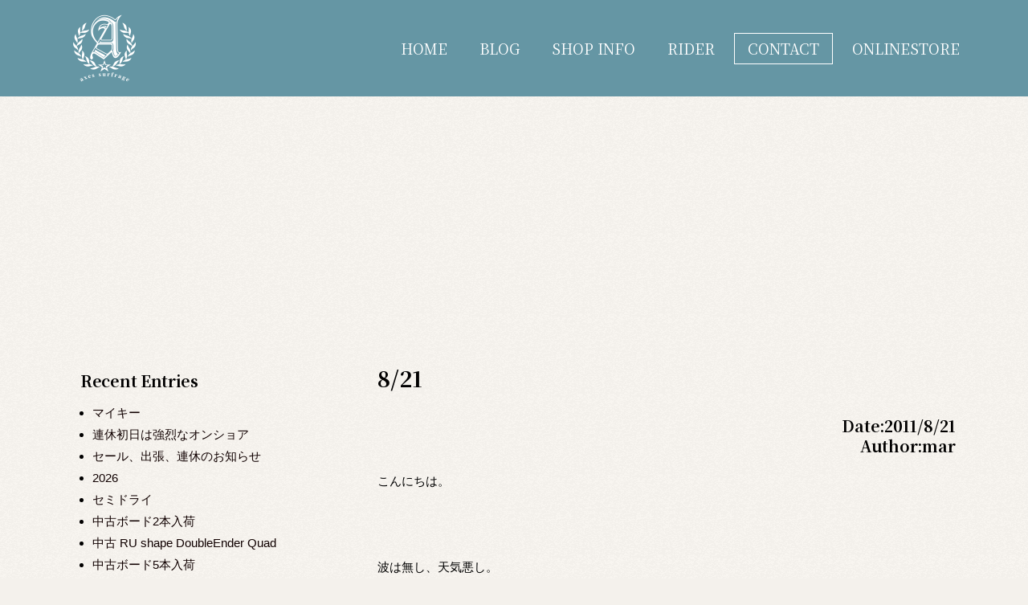

--- FILE ---
content_type: text/css
request_url: https://axes-naia.com/images/post/elementor/css/post-3845.css?ver=1730793270
body_size: 918
content:
.elementor-3845 .elementor-element.elementor-element-da2824c > .elementor-container > .elementor-column > .elementor-widget-wrap{align-content:center;align-items:center;}.elementor-3845 .elementor-element.elementor-element-da2824c .elementor-repeater-item-3316654.jet-parallax-section__layout .jet-parallax-section__image{background-size:auto;}.elementor-3845 .elementor-element.elementor-element-9c4ba67.elementor-column{align-self:inherit;cursor:default;}.elementor-widget-image .widget-image-caption{font-weight:var( --e-global-typography-text-font-weight );}.elementor-3845 .elementor-element.elementor-element-6b9dd91{text-align:left;}.elementor-3845 .elementor-element.elementor-element-6b9dd91 img{width:100px;}.elementor-3845 .elementor-element.elementor-element-3f2aa2f.elementor-column{align-self:inherit;cursor:default;}.elementor-3845 .elementor-element.elementor-element-0303adc .jet-menu{justify-content:flex-end !important;}.jet-desktop-menu-active .elementor-3845 .elementor-element.elementor-element-0303adc .jet-menu > .jet-menu-item{flex-grow:0;}.elementor-3845 .elementor-element.elementor-element-0303adc .jet-menu .jet-menu-item .top-level-link{font-family:"Noto Serif JP", Sans-serif;font-size:1.2rem;font-weight:normal;color:#FFFFFF;padding:8px 16px 8px 16px;margin:4px 4px 4px 4px;}.elementor-3845 .elementor-element.elementor-element-0303adc .jet-menu > .jet-regular-item.jet-has-roll-up:nth-last-child(2) .top-level-link, .elementor-3845 .elementor-element.elementor-element-0303adc .jet-menu > .jet-regular-item.jet-no-roll-up:nth-last-child(1) .top-level-link, .elementor-3845 .elementor-element.elementor-element-0303adc .jet-menu > .jet-responsive-menu-available-items:last-child .top-level-link{border-style:solid;border-width:1px 1px 1px 1px;border-color:#FFFFFF;}.elementor-3845 .elementor-element.elementor-element-0303adc .jet-mobile-menu__container{z-index:999;}.elementor-3845 .elementor-element.elementor-element-0303adc .jet-mobile-menu-widget .jet-mobile-menu-cover{z-index:calc(999-1);}.elementor-3845 .elementor-element.elementor-element-0303adc .jet-mobile-menu__item .jet-menu-icon{align-self:center;justify-content:center;}.elementor-3845 .elementor-element.elementor-element-0303adc .jet-mobile-menu__item .jet-menu-badge{align-self:flex-start;}.elementor-3845 .elementor-element.elementor-element-da2824c:not(.elementor-motion-effects-element-type-background), .elementor-3845 .elementor-element.elementor-element-da2824c > .elementor-motion-effects-container > .elementor-motion-effects-layer{background-color:#6596A4;}.elementor-3845 .elementor-element.elementor-element-da2824c.ob-is-breaking-bad > .elementor-container > .elementor-row, .elementor-3845 .elementor-element.elementor-element-da2824c.ob-is-breaking-bad > .elementor-container{justify-content:flex-start !important;flex-direction:row;}.elementor-3845 .elementor-element.elementor-element-da2824c.ob-is-breaking-bad.ob-bb-inner > .elementor-container > .elementor-row, .elementor-3845 .elementor-element.elementor-element-da2824c.ob-is-breaking-bad.ob-bb-inner > .elementor-container{justify-content:flex-start !important;flex-direction:row;}.elementor-3845 .elementor-element.elementor-element-da2824c.ob-is-breaking-bad.ob-is-glider > .elementor-container.swiper-container-vertical > .elementor-row, .elementor-3845 .elementor-element.elementor-element-da2824c.ob-is-breaking-bad.ob-is-glider > .elementor-container.swiper-container-vertical{flex-direction:column;}.elementor-3845 .elementor-element.elementor-element-da2824c.ob-is-breaking-bad.ob-is-glider.ob-bb-inner > .elementor-container.swiper-container-vertical > .elementor-row, .elementor-3845 .elementor-element.elementor-element-da2824c.ob-is-breaking-bad.ob-is-glider.ob-bb-inner > .elementor-container.swiper-container-vertical{flex-direction:column;}.elementor-3845 .elementor-element.elementor-element-da2824c.ob-is-breaking-bad.ob-bb-inner{width:100%;flex:unset;align-self:inherit;}.elementor-3845 .elementor-element.elementor-element-da2824c{transition:background 0.3s, border 0.3s, border-radius 0.3s, box-shadow 0.3s;}.elementor-3845 .elementor-element.elementor-element-da2824c > .elementor-background-overlay{transition:background 0.3s, border-radius 0.3s, opacity 0.3s;}html, body{overflow-x:auto;}.elementor-widget .tippy-tooltip .tippy-content{text-align:center;}@media(min-width:768px){.elementor-3845 .elementor-element.elementor-element-9c4ba67{width:20%;}.elementor-3845 .elementor-element.elementor-element-3f2aa2f{width:80%;}}@media(max-width:1024px){.elementor-3845 .elementor-element.elementor-element-6b9dd91{text-align:left;}}@media(max-width:767px){.elementor-3845 .elementor-element.elementor-element-6b9dd91{text-align:center;}}

--- FILE ---
content_type: text/css
request_url: https://axes-naia.com/css/custom.css?ver=202106191715
body_size: 2528
content:
@charset "utf-8";

body,h1,h2,h3,h4,h5,h6,div,span {
font-style: normal !important;
}

/* ------------------------------
▼ background
------------------------------ */

body {
background-color: #F4F1EC !important;
background-image: url(/images/bg.png) !important;
}

header {
background-color: transparent !important;
}

.ast-separate-container .ast-article-post,
.ast-separate-container .ast-article-single:not(.ast-related-post) {
background-color: transparent !important;
}

.ast-primary-header-bar {
background-color: transparent !important;
}


/* ------------------------------
▲ background
▼ a
------------------------------ */

a {
text-decoration: none;
-webkit-transition: opacity 0.3s ease-out;
-moz-transition: opacity 0.3s ease-out;
-ms-transition: opacity 0.3s ease-out;
transition: opacity 0.3s ease-out;
color: #100000;
}
a:hover,
a:focus {
text-decoration: none;
opacity: .3;
-webkit-opacity: .3;
-moz-opacity: .3;
filter: alpha(opacity=30);	/* IE lt 8 */
-ms-filter: "alpha(opacity=30)"; /* IE 8 */
color: #100000;
border-bottom: 1px solid #100000;
}
a:visited {
outline: none;
color: #100000;
}
a:focus, *:focus { outline:none; }

header a:hover,
header a:focus,
footer a:hover,
footer a:focus {
border-bottom: 0px solid #100000;
}

/* selector_hover */
.selector_hover {
text-decoration: none;
-webkit-transition: opacity 0.3s ease-out;
-moz-transition: opacity 0.3s ease-out;
-ms-transition: opacity 0.3s ease-out;
transition: opacity 0.3s ease-out;
}
.selector_hover:hover {
opacity: .3;
-webkit-opacity: .3;
-moz-opacity: .3;
filter: alpha(opacity=30);	/* IE lt 8 */
-ms-filter: "alpha(opacity=30)"; /* IE 8 */
}

/* ------------------------------
▲ a
▼ margin
------------------------------ */

.mt_no { margin-top: 0; }
.mb_no { margin-bottom: 0; }
.pt_no { padding-top: 0; }
.pb_no { padding-bottom: 0; }

.ma_8px { margin: 8px; }
.ma_16px { margin: 16px; }
.pa_8px { padding: 8px; }
.pa_16px { padding: 16px; }
.ma_1rm { margin: 1rem; }
.ma_2rm { margin: 2rem; }
.pa_1rm { padding: 1rem; }
.pa_2rm { padding: 2rem; }

.mt_1rm { margin-top: 1rem; }
.mt_2rm { margin-top: 2rem; }
.mt_3rm { margin-top: 3rem; }

.mb_1rm { margin-bottom: 1rem; }
.mb_2rm { margin-bottom: 2rem; }
.mb_3rm { margin-bottom: 3rem; }

.ml_1rm { margin-left: 1rem; }
.mr_1rm { margin-right: 1rem; }

.mt_1px { margin-top: 1px; }
.mt_2px { margin-top: 2px; }
.mt_3px { margin-top: 3px; }

.mb_1px { margin-bottom: 1px; }
.mb_2px { margin-bottom: 2px; }
.mb_3px { margin-bottom: 3px; }

.pt_1rm { padding-top: 1rem; }
.pt_2rm { padding-top: 2rem; }
.pt_3rm { padding-top: 3rem; }

@media only screen and (max-width: 1023px) {
	.mmb_1rm { margin-bottom: 1rem; }
}

@media only screen and (max-width: 639px) {
	.smb_1rm { margin-bottom: 1rem; }
}

/* ------------------------------
▲ margin
▼ header
------------------------------ */

.header {
margin-top: 1rem !important;
position: relative;
/* position: fixed; */
width: 100%;
}

.hfe-site-logo-img {
-webkit-transition: opacity 0.3s ease-out !important;
-moz-transition: opacity 0.3s ease-out !important;
-ms-transition: opacity 0.3s ease-out !important;
transition: opacity 0.3s ease-out !important;
}
.hfe-site-logo-img:hover {
opacity: .3 !important;
-webkit-opacity: .3 !important;
-moz-opacity: .3 !important;
filter: alpha(opacity=30);	/* IE lt 8 */
-ms-filter: "alpha(opacity=30)" !important;
}

/* ------------------------------
▲ header
▼ main
------------------------------ */

.blk_news {
margin-top: 5rem;
margin-bottom: 4rem;
text-align: center;
}

.blk_news_hdr .tit {
margin: 0 0 1rem;
font-size: 1.8rem;
font-weight: bold;
}

@media only screen and (min-width: 1024px) {
	.blk_news_hdr {
	margin: 0;
	text-align: left;
	}
}

.blk_entry {
text-align: left;
}
@media only screen and (min-width: 1024px) {
	.blk_entry {
	margin-top: 1rem;
	}
}
.blk_entry article {
padding: 0;
border-top: 1px solid #e8e8e8;
}
.blk_entry article:last-child {
border-bottom: 1px solid #e8e8e8;
}
.blk_entry .tit {
margin: 0;
padding: 0;
font-size: 1.3rem;
}
.blk_entry .date {
margin-top: 0.6rem;
font-size: 1rem;
}
.blk_entry .entry_link {
padding: 1.2rem 1rem 0.6rem;
display: block;
}

/* title */
.ast-single-post .entry-title,
.page-title {
font-size: 2.4rem;
text-align: center;
font-weight: bold;
}
.archive .page-title {
font-size: 2.4rem !important;
font-weight: bold !important;
color: #3a3a3a !important;
}
.archive .entry-header .entry-title {
font-size: 1.6rem;
}

/* breadcrumbs */
.elementor-widget-breadcrumbs {
font-size: 1rem !important;
}

/* thumbnail */
a.elementor-post__thumbnail__link {
-webkit-transition: opacity 0.3s ease-out;
-moz-transition: opacity 0.3s ease-out;
-ms-transition: opacity 0.3s ease-out;
transition: opacity 0.3s ease-out;
}

/* aligncenter */
img.aligncenter {
display: block;
margin: 0 auto !important;
}

/* pagination */
nav.elementor-pagination {
margin-top: 3rem;
}

.page-numbers {
background-color: #000;
padding: 10px 20px;
border: 1px solid #000;
color: #fff;
}

.page-numbers:hover {
background-color: #000;
color: #666;
border: 1px solid #000;
}

.current {
background-color: #fff;
color: #333;
border: 1px solid #000;
}

.current:hover {
background-color: #fff;
color: #666;
border: 1px solid #000;
}

/* archive */
@media only screen and (max-width: 767px) {
	.elementor-630 .elementor-element.elementor-element-d77647d .elementor-post__thumbnail__link {
	display: block !important;
	width: 100% !important;
	}
}

/* primary */
.site-content img {
border: #FFFFFF 5px solid;
}
.home .site-content img {
border: #FFFFFF 0px solid;
}
.noborder img {
border: #FFFFFF 0px solid;
}

/* ------------------------------
▲ main
▼ widget
------------------------------ */

/* widget */
.elementor-element .elementor-widget-container ul {
/* list-style: none; */
margin-left: 1rem;
}

/* ------------------------------
▲ widget
▼ footer
------------------------------ */

footer .bb_sl {
border-bottom: solid 1px #fff !important;
padding-bottom: 6px !important;
}

/* ------------------------------
▲ footer
▼ plugin
------------------------------ */

.search-filter-reset:before {
content: '';
height: 16px;
width: 16px;
display:  inline-block;
background-image: url(/images/icon/refresh.png);
background-size: contain;
background-repeat: no-repeat;
background-position: 0 -2px;
vertical-align: middle;
margin-right: 10px;
}

.sf-field-post-meta-hdkubun .sf-item-0 {
display: none;
}
.sf-field-post-meta-keitai .sf-item-0 {
display: none;
}

@media only screen and (min-width: 767px) {
	.searchandfilter {
	text-align: center;
	}

	.searchandfilter > ul {
	margin-left: 0;
	}

	.searchandfilter > ul > li {
	display: inline-block;
	vertical-align: top;
	padding: 0 20px;
	}

	.searchandfilter > ul > li > ul > li {
	display: inline-block;
	padding: 0 20px;
	}

	.searchandfilter > ul > li:nth-last-child(2) {
	display: block;
	padding: 16px 0;
	text-align: center;
	}

	.searchandfilter > ul > li:last-child {
	display: block;
	padding: 16px 0;
	text-align: center;
	}
}

.sf-field-submit input[type="submit"] {
font-weight: bold;
height: 60px;
text-align: center;
color: #fff;
background-color: #327cb5;
font-size: 1rem;
width: 80%;
border-radius: 4px;
-web-border-radius: 4px;
-moz-border-radius: 4px;
border-width: 0px;
}

@media only screen and (min-width: 767px) {
	.sf-field-submit input[type="submit"] {
	font-size: 1.3rem;
	width: 30%;
	}
}


/* max-mega-menu */
a.mega-menu-link {
display: block;
-webkit-transition: opacity 0.3s ease-out !important;
-moz-transition: opacity 0.3s ease-out !important;
-ms-transition: opacity 0.3s ease-out !important;
transition: opacity 0.3s ease-out !important;
}
a.mega-menu-link:hover {
opacity: .3 !important;
-webkit-opacity: .3 !important;
-moz-opacity: .3 !important;
filter: alpha(opacity=30);	/* IE lt 8 */
-ms-filter: "alpha(opacity=30)" !important;
}
ul.mega-sub-menu {
top: 48px !important;
}

/* wp responsive menu */
/*
.cbp-spmenu {
margin-top: 47px;
}
*/

/* astra */
.ast-scroll-to-top-right {
right: 8px !important;
bottom: 8px !important;
}

.gallery-item a img {
-webkit-transition: opacity 0.3s ease-out;
-moz-transition: opacity 0.3s ease-out;
-ms-transition: opacity 0.3s ease-out;
transition: opacity 0.3s ease-out;
}
.gallery-item a:hover img,
.gallery-item a:focus img {
text-decoration: none;
opacity: .3;
-webkit-opacity: .3;
-moz-opacity: .3;
filter: alpha(opacity=30);	/* IE lt 8 */
-ms-filter: "alpha(opacity=30)"; /* IE 8 */
}
.gallery-icon {
border-radius: 0 !important;
border: 0px solid #fff !important;
}
.gallery-caption {
border: 0px solid #fff;
color: #666 !important;
}

.ast-separate-container {
background-color: transparent;
}
.ast-separate-container.ast-left-sidebar #primary,
.ast-separate-container.ast-right-sidebar #primary {
margin-top: 0 !important;
}
.ast-container #primary,
.ast-separate-container #primary {
margin-top: 0 !important;
padding-top: 0 !important;
}
.ast-container .ast-article-post,
.ast-container .ast-article-single {
margin-top: 0 !important;
padding-top: 0 !important;
}
.ast-separate-container .ast-article-post,
.ast-separate-container .ast-article-single {
margin-top: 0 !important;
padding-top: 0 !important;
border-bottom: 0px solid #fff !important;
}
.ast-separate-container .ast-archive-description {
padding-top: 0 !important;
}
.ast-separate-container.ast-blog-grid-3 .ast-archive-description {
margin-bottom: 0 !important;
}

#content {
padding-top: 0 !important;
}

.ast-separate-container .ast-archive-description,
.ast-separate-container .ast-author-box {
background-color: #fff !important;
}

/* wp-responsive-menu */
#wprmenu_bar {
padding: 2px 2px !important;
}
#wprmenu_bar div.hamburger {
margin-top: -3px;
}
.hamburger {
transform: scale(0.6);
}
.hamburger-box {
margin-left: 2px !important;
}
.hamburger-inner,
.hamburger-inner::before,
.hamburger-inner::after {
width: 38px !important;
}
.hamburger:after {
content:"menu";
color: #fff;
display: block;
margin-top: -10px;
margin-left: -2px;
transform: scale(0.8);
font-size: 1.3rem;
}
@media only screen and (max-width: 768px) {
  .wprm-overlay {
  background: rgb(0,0,0,0.8) !important;
  }
}

/* WPForms */
@media only screen and (max-width: 768px) {
	div.wpforms-container-full .wpforms-form .wpforms-one-half,
	div.wpforms-container-full .wpforms-form .wpforms-three-sixths,
	div.wpforms-container-full .wpforms-form .wpforms-two-fourths {
		width: 100%;
	}
	div.wpforms-container-full .wpforms-form .wpforms-five-sixths,
	div.wpforms-container-full .wpforms-form .wpforms-four-sixths,
	div.wpforms-container-full .wpforms-form .wpforms-four-fifths,
	div.wpforms-container-full .wpforms-form .wpforms-one-fifth,
	div.wpforms-container-full .wpforms-form .wpforms-one-fourth,
	div.wpforms-container-full .wpforms-form .wpforms-one-half,
	div.wpforms-container-full .wpforms-form .wpforms-one-sixth,
	div.wpforms-container-full .wpforms-form .wpforms-one-third,
	div.wpforms-container-full .wpforms-form .wpforms-three-fourths,
	div.wpforms-container-full .wpforms-form .wpforms-three-fifths,
	div.wpforms-container-full .wpforms-form .wpforms-three-sixths,
	div.wpforms-container-full .wpforms-form .wpforms-two-fourths,
	div.wpforms-container-full .wpforms-form .wpforms-two-fifths,
	div.wpforms-container-full .wpforms-form .wpforms-two-sixths,
	div.wpforms-container-full .wpforms-form .wpforms-two-thirds {
    margin-left: 0;
		margin-top: 8px;
	}
}

/* ------------------------------
▲ plugin
▼ admin
------------------------------ */

.simcal-calendar .post-edit-link {
display: none;
}

/* ------------------------------
▲ admin
------------------------------ */


--- FILE ---
content_type: text/css
request_url: https://axes-naia.com/images/post/elementor/css/post-3739.css?ver=1730793334
body_size: 1170
content:
.elementor-3739 .elementor-element.elementor-element-6f05820 .elementor-repeater-item-feb632d.jet-parallax-section__layout .jet-parallax-section__image{background-size:auto;}.elementor-3739 .elementor-element.elementor-element-d581ac4.elementor-column{align-self:inherit;cursor:default;}.elementor-3739 .elementor-element.elementor-element-b30d441 .elementor-repeater-item-87661cb.jet-parallax-section__layout .jet-parallax-section__image{background-size:auto;}.elementor-3739 .elementor-element.elementor-element-ec63e51 > .elementor-widget-wrap > .elementor-widget:not(.elementor-widget__width-auto):not(.elementor-widget__width-initial):not(:last-child):not(.elementor-absolute){margin-bottom:0px;}.elementor-3739 .elementor-element.elementor-element-ec63e51.elementor-column{align-self:inherit;cursor:default;}.elementor-widget-heading .elementor-heading-title{font-weight:var( --e-global-typography-primary-font-weight );}.elementor-3739 .elementor-element.elementor-element-9ae8d98.ob-harakiri{writing-mode:inherit;}.elementor-3739 .elementor-element.elementor-element-9ae8d98.ob-harakiri .elementor-heading-title{writing-mode:inherit;transform:rotate(0deg);}.elementor-3739 .elementor-element.elementor-element-9ae8d98.ob-harakiri .elementor-widget-container > div{writing-mode:inherit;transform:rotate(0deg);}.elementor-3739 .elementor-element.elementor-element-9ae8d98 > .elementor-widget-container{margin:0px 0px 16px 0px;}.elementor-3739 .elementor-element.elementor-element-9ae8d98 .elementor-heading-title{color:#010000;font-family:"Noto Serif JP", Sans-serif;font-size:1.3rem;font-weight:bold;letter-spacing:-0.3px;}.elementor-3739 .elementor-element.elementor-element-9ae8d98 .elementor-widget-container{text-indent:0px;mix-blend-mode:inherit;}.elementor-3739 .elementor-element.elementor-element-b30d441.ob-is-breaking-bad > .elementor-container > .elementor-row, .elementor-3739 .elementor-element.elementor-element-b30d441.ob-is-breaking-bad > .elementor-container{justify-content:flex-start !important;flex-direction:row;}.elementor-3739 .elementor-element.elementor-element-b30d441.ob-is-breaking-bad.ob-bb-inner > .elementor-container > .elementor-row, .elementor-3739 .elementor-element.elementor-element-b30d441.ob-is-breaking-bad.ob-bb-inner > .elementor-container{justify-content:flex-start !important;flex-direction:row;}.elementor-3739 .elementor-element.elementor-element-b30d441.ob-is-breaking-bad.ob-is-glider > .elementor-container.swiper-container-vertical > .elementor-row, .elementor-3739 .elementor-element.elementor-element-b30d441.ob-is-breaking-bad.ob-is-glider > .elementor-container.swiper-container-vertical{flex-direction:column;}.elementor-3739 .elementor-element.elementor-element-b30d441.ob-is-breaking-bad.ob-is-glider.ob-bb-inner > .elementor-container.swiper-container-vertical > .elementor-row, .elementor-3739 .elementor-element.elementor-element-b30d441.ob-is-breaking-bad.ob-is-glider.ob-bb-inner > .elementor-container.swiper-container-vertical{flex-direction:column;}.elementor-3739 .elementor-element.elementor-element-b30d441.ob-is-breaking-bad.ob-bb-inner{width:100%;flex:unset;align-self:inherit;}.elementor-3739 .elementor-element.elementor-element-6f05820.ob-is-breaking-bad > .elementor-container > .elementor-row, .elementor-3739 .elementor-element.elementor-element-6f05820.ob-is-breaking-bad > .elementor-container{justify-content:flex-start !important;flex-direction:row;}.elementor-3739 .elementor-element.elementor-element-6f05820.ob-is-breaking-bad.ob-bb-inner > .elementor-container > .elementor-row, .elementor-3739 .elementor-element.elementor-element-6f05820.ob-is-breaking-bad.ob-bb-inner > .elementor-container{justify-content:flex-start !important;flex-direction:row;}.elementor-3739 .elementor-element.elementor-element-6f05820.ob-is-breaking-bad.ob-is-glider > .elementor-container.swiper-container-vertical > .elementor-row, .elementor-3739 .elementor-element.elementor-element-6f05820.ob-is-breaking-bad.ob-is-glider > .elementor-container.swiper-container-vertical{flex-direction:column;}.elementor-3739 .elementor-element.elementor-element-6f05820.ob-is-breaking-bad.ob-is-glider.ob-bb-inner > .elementor-container.swiper-container-vertical > .elementor-row, .elementor-3739 .elementor-element.elementor-element-6f05820.ob-is-breaking-bad.ob-is-glider.ob-bb-inner > .elementor-container.swiper-container-vertical{flex-direction:column;}.elementor-3739 .elementor-element.elementor-element-6f05820.ob-is-breaking-bad.ob-bb-inner{width:100%;flex:unset;align-self:inherit;}.elementor-3739 .elementor-element.elementor-element-38fae30 .elementor-repeater-item-c6abab8.jet-parallax-section__layout .jet-parallax-section__image{background-size:auto;}.elementor-3739 .elementor-element.elementor-element-6ce324b.elementor-column{align-self:inherit;cursor:default;}.elementor-3739 .elementor-element.elementor-element-c070032 .elementor-repeater-item-f86a670.jet-parallax-section__layout .jet-parallax-section__image{background-size:auto;}.elementor-3739 .elementor-element.elementor-element-fb2016a > .elementor-widget-wrap > .elementor-widget:not(.elementor-widget__width-auto):not(.elementor-widget__width-initial):not(:last-child):not(.elementor-absolute){margin-bottom:0px;}.elementor-3739 .elementor-element.elementor-element-fb2016a.elementor-column{align-self:inherit;cursor:default;}.elementor-3739 .elementor-element.elementor-element-93e2475.ob-harakiri{writing-mode:inherit;}.elementor-3739 .elementor-element.elementor-element-93e2475.ob-harakiri .elementor-heading-title{writing-mode:inherit;transform:rotate(0deg);}.elementor-3739 .elementor-element.elementor-element-93e2475.ob-harakiri .elementor-widget-container > div{writing-mode:inherit;transform:rotate(0deg);}.elementor-3739 .elementor-element.elementor-element-93e2475 > .elementor-widget-container{margin:0px 0px 16px 0px;}.elementor-3739 .elementor-element.elementor-element-93e2475 .elementor-heading-title{color:#010000;font-family:"Noto Serif JP", Sans-serif;font-size:1.3rem;font-weight:bold;letter-spacing:-0.3px;}.elementor-3739 .elementor-element.elementor-element-93e2475 .elementor-widget-container{text-indent:0px;mix-blend-mode:inherit;}.elementor-3739 .elementor-element.elementor-element-c070032.ob-is-breaking-bad > .elementor-container > .elementor-row, .elementor-3739 .elementor-element.elementor-element-c070032.ob-is-breaking-bad > .elementor-container{justify-content:flex-start !important;flex-direction:row;}.elementor-3739 .elementor-element.elementor-element-c070032.ob-is-breaking-bad.ob-bb-inner > .elementor-container > .elementor-row, .elementor-3739 .elementor-element.elementor-element-c070032.ob-is-breaking-bad.ob-bb-inner > .elementor-container{justify-content:flex-start !important;flex-direction:row;}.elementor-3739 .elementor-element.elementor-element-c070032.ob-is-breaking-bad.ob-is-glider > .elementor-container.swiper-container-vertical > .elementor-row, .elementor-3739 .elementor-element.elementor-element-c070032.ob-is-breaking-bad.ob-is-glider > .elementor-container.swiper-container-vertical{flex-direction:column;}.elementor-3739 .elementor-element.elementor-element-c070032.ob-is-breaking-bad.ob-is-glider.ob-bb-inner > .elementor-container.swiper-container-vertical > .elementor-row, .elementor-3739 .elementor-element.elementor-element-c070032.ob-is-breaking-bad.ob-is-glider.ob-bb-inner > .elementor-container.swiper-container-vertical{flex-direction:column;}.elementor-3739 .elementor-element.elementor-element-c070032.ob-is-breaking-bad.ob-bb-inner{width:100%;flex:unset;align-self:inherit;}.elementor-3739 .elementor-element.elementor-element-38fae30.ob-is-breaking-bad > .elementor-container > .elementor-row, .elementor-3739 .elementor-element.elementor-element-38fae30.ob-is-breaking-bad > .elementor-container{justify-content:flex-start !important;flex-direction:row;}.elementor-3739 .elementor-element.elementor-element-38fae30.ob-is-breaking-bad.ob-bb-inner > .elementor-container > .elementor-row, .elementor-3739 .elementor-element.elementor-element-38fae30.ob-is-breaking-bad.ob-bb-inner > .elementor-container{justify-content:flex-start !important;flex-direction:row;}.elementor-3739 .elementor-element.elementor-element-38fae30.ob-is-breaking-bad.ob-is-glider > .elementor-container.swiper-container-vertical > .elementor-row, .elementor-3739 .elementor-element.elementor-element-38fae30.ob-is-breaking-bad.ob-is-glider > .elementor-container.swiper-container-vertical{flex-direction:column;}.elementor-3739 .elementor-element.elementor-element-38fae30.ob-is-breaking-bad.ob-is-glider.ob-bb-inner > .elementor-container.swiper-container-vertical > .elementor-row, .elementor-3739 .elementor-element.elementor-element-38fae30.ob-is-breaking-bad.ob-is-glider.ob-bb-inner > .elementor-container.swiper-container-vertical{flex-direction:column;}.elementor-3739 .elementor-element.elementor-element-38fae30.ob-is-breaking-bad.ob-bb-inner{width:100%;flex:unset;align-self:inherit;}.elementor-3739 .elementor-element.elementor-element-94c7a07 .elementor-repeater-item-2d8ec30.jet-parallax-section__layout .jet-parallax-section__image{background-size:auto;}.elementor-3739 .elementor-element.elementor-element-ed0773a.elementor-column{align-self:inherit;cursor:default;}.elementor-3739 .elementor-element.elementor-element-0614eef .elementor-repeater-item-6a561aa.jet-parallax-section__layout .jet-parallax-section__image{background-size:auto;}.elementor-3739 .elementor-element.elementor-element-94523af > .elementor-widget-wrap > .elementor-widget:not(.elementor-widget__width-auto):not(.elementor-widget__width-initial):not(:last-child):not(.elementor-absolute){margin-bottom:0px;}.elementor-3739 .elementor-element.elementor-element-94523af.elementor-column{align-self:inherit;cursor:default;}.elementor-3739 .elementor-element.elementor-element-b848085.ob-harakiri{writing-mode:inherit;}.elementor-3739 .elementor-element.elementor-element-b848085.ob-harakiri .elementor-heading-title{writing-mode:inherit;transform:rotate(0deg);}.elementor-3739 .elementor-element.elementor-element-b848085.ob-harakiri .elementor-widget-container > div{writing-mode:inherit;transform:rotate(0deg);}.elementor-3739 .elementor-element.elementor-element-b848085 > .elementor-widget-container{margin:0px 0px 16px 0px;}.elementor-3739 .elementor-element.elementor-element-b848085 .elementor-heading-title{color:#010000;font-family:"Noto Serif JP", Sans-serif;font-size:1.3rem;font-weight:bold;letter-spacing:-0.3px;}.elementor-3739 .elementor-element.elementor-element-b848085 .elementor-widget-container{text-indent:0px;mix-blend-mode:inherit;}.elementor-3739 .elementor-element.elementor-element-0614eef.ob-is-breaking-bad > .elementor-container > .elementor-row, .elementor-3739 .elementor-element.elementor-element-0614eef.ob-is-breaking-bad > .elementor-container{justify-content:flex-start !important;flex-direction:row;}.elementor-3739 .elementor-element.elementor-element-0614eef.ob-is-breaking-bad.ob-bb-inner > .elementor-container > .elementor-row, .elementor-3739 .elementor-element.elementor-element-0614eef.ob-is-breaking-bad.ob-bb-inner > .elementor-container{justify-content:flex-start !important;flex-direction:row;}.elementor-3739 .elementor-element.elementor-element-0614eef.ob-is-breaking-bad.ob-is-glider > .elementor-container.swiper-container-vertical > .elementor-row, .elementor-3739 .elementor-element.elementor-element-0614eef.ob-is-breaking-bad.ob-is-glider > .elementor-container.swiper-container-vertical{flex-direction:column;}.elementor-3739 .elementor-element.elementor-element-0614eef.ob-is-breaking-bad.ob-is-glider.ob-bb-inner > .elementor-container.swiper-container-vertical > .elementor-row, .elementor-3739 .elementor-element.elementor-element-0614eef.ob-is-breaking-bad.ob-is-glider.ob-bb-inner > .elementor-container.swiper-container-vertical{flex-direction:column;}.elementor-3739 .elementor-element.elementor-element-0614eef.ob-is-breaking-bad.ob-bb-inner{width:100%;flex:unset;align-self:inherit;}.elementor-3739 .elementor-element.elementor-element-94c7a07.ob-is-breaking-bad > .elementor-container > .elementor-row, .elementor-3739 .elementor-element.elementor-element-94c7a07.ob-is-breaking-bad > .elementor-container{justify-content:flex-start !important;flex-direction:row;}.elementor-3739 .elementor-element.elementor-element-94c7a07.ob-is-breaking-bad.ob-bb-inner > .elementor-container > .elementor-row, .elementor-3739 .elementor-element.elementor-element-94c7a07.ob-is-breaking-bad.ob-bb-inner > .elementor-container{justify-content:flex-start !important;flex-direction:row;}.elementor-3739 .elementor-element.elementor-element-94c7a07.ob-is-breaking-bad.ob-is-glider > .elementor-container.swiper-container-vertical > .elementor-row, .elementor-3739 .elementor-element.elementor-element-94c7a07.ob-is-breaking-bad.ob-is-glider > .elementor-container.swiper-container-vertical{flex-direction:column;}.elementor-3739 .elementor-element.elementor-element-94c7a07.ob-is-breaking-bad.ob-is-glider.ob-bb-inner > .elementor-container.swiper-container-vertical > .elementor-row, .elementor-3739 .elementor-element.elementor-element-94c7a07.ob-is-breaking-bad.ob-is-glider.ob-bb-inner > .elementor-container.swiper-container-vertical{flex-direction:column;}.elementor-3739 .elementor-element.elementor-element-94c7a07.ob-is-breaking-bad.ob-bb-inner{width:100%;flex:unset;align-self:inherit;}@media(max-width:1024px){.elementor-3739 .elementor-element.elementor-element-9ae8d98 .elementor-heading-title{font-size:1.2rem;}.elementor-3739 .elementor-element.elementor-element-93e2475 .elementor-heading-title{font-size:1.2rem;}.elementor-3739 .elementor-element.elementor-element-b848085 .elementor-heading-title{font-size:1.2rem;}}@media(max-width:767px){.elementor-3739 .elementor-element.elementor-element-9ae8d98 .elementor-heading-title{font-size:1.1rem;}.elementor-3739 .elementor-element.elementor-element-93e2475 .elementor-heading-title{font-size:1.1rem;}.elementor-3739 .elementor-element.elementor-element-b848085 .elementor-heading-title{font-size:1.1rem;}}